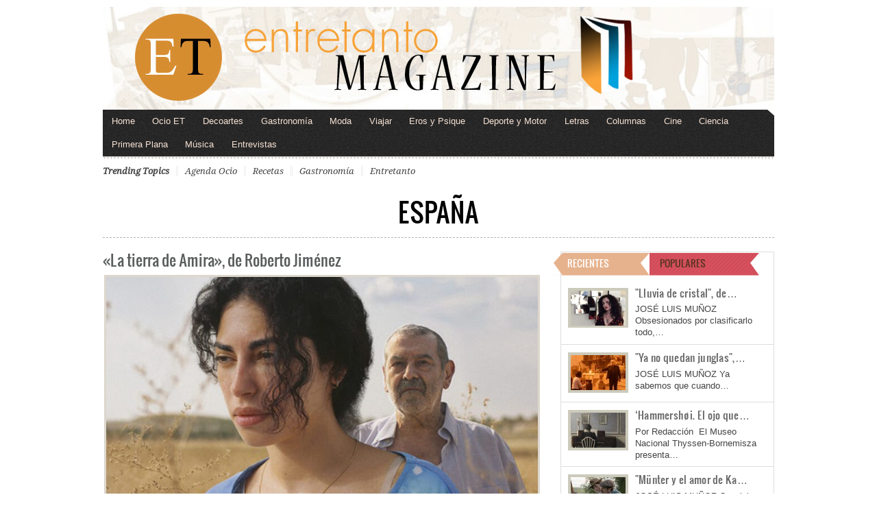

--- FILE ---
content_type: text/html; charset=utf-8
request_url: https://www.google.com/recaptcha/api2/aframe
body_size: 268
content:
<!DOCTYPE HTML><html><head><meta http-equiv="content-type" content="text/html; charset=UTF-8"></head><body><script nonce="Kc__3XPxTlqwpb1fTKC-IA">/** Anti-fraud and anti-abuse applications only. See google.com/recaptcha */ try{var clients={'sodar':'https://pagead2.googlesyndication.com/pagead/sodar?'};window.addEventListener("message",function(a){try{if(a.source===window.parent){var b=JSON.parse(a.data);var c=clients[b['id']];if(c){var d=document.createElement('img');d.src=c+b['params']+'&rc='+(localStorage.getItem("rc::a")?sessionStorage.getItem("rc::b"):"");window.document.body.appendChild(d);sessionStorage.setItem("rc::e",parseInt(sessionStorage.getItem("rc::e")||0)+1);localStorage.setItem("rc::h",'1769819507895');}}}catch(b){}});window.parent.postMessage("_grecaptcha_ready", "*");}catch(b){}</script></body></html>